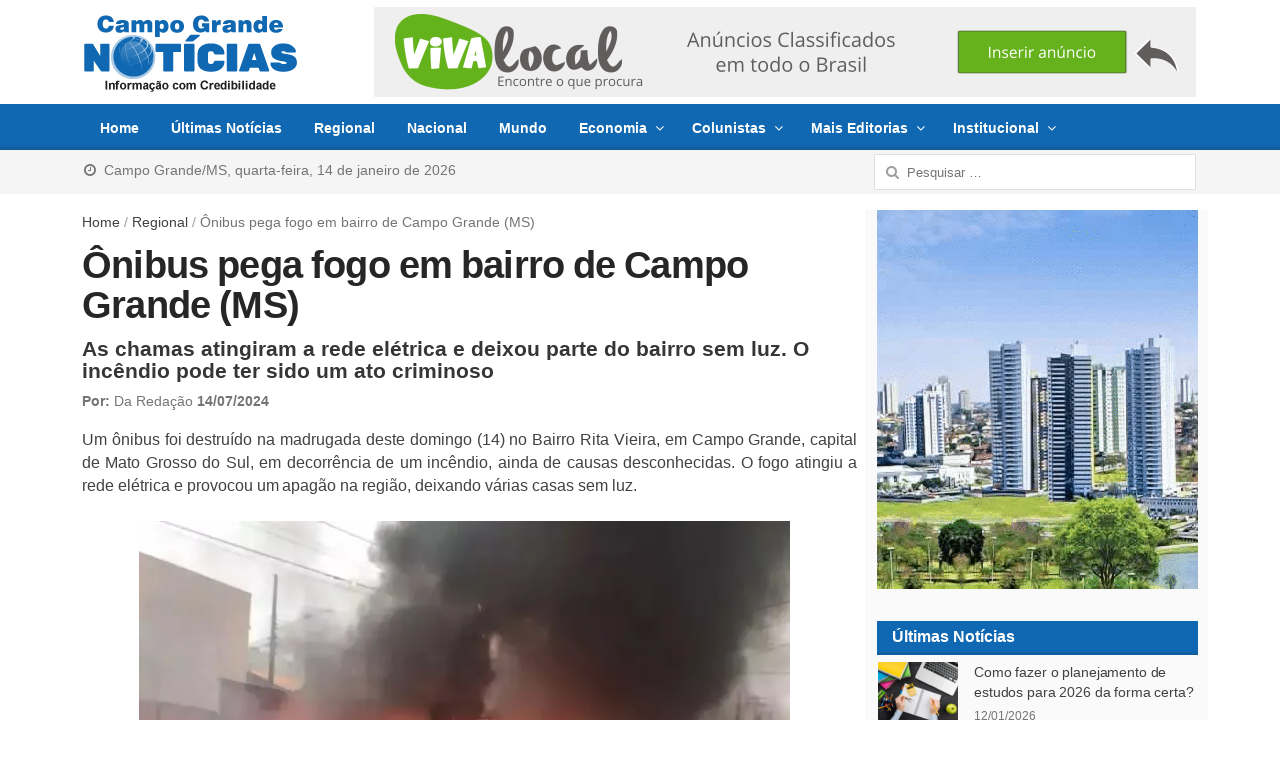

--- FILE ---
content_type: text/html; charset=UTF-8
request_url: https://www.campograndenoticias.com.br/onibus-pega-fogo-em-bairro-de-campo-grande-ms-e-incendio-pode-ser-criminoso/
body_size: 12920
content:
<!DOCTYPE html>
<html lang="pt-BR" class="no-js">
	<head>
	<meta name="viewport" content="width=device-width, initial-scale=1, maximum-scale=1">
	<link rel="profile" href="https://gmpg.org/xfn/11">
	<link rel="pingback" href="https://www.campograndenoticias.com.br/xmlrpc.php">
	<!--[if lt IE 9]>
	<script src="https://www.campograndenoticias.com.br/wp-content/themes/2017/js/html5.js"></script>
	<![endif]-->
	<link rel="apple-touch-icon-precomposed" href="https://www.campograndenoticias.com.br/assets/apple-touch-icon.png">
	<meta name="description" content="Ônibus pega fogo em bairro de Campo Grande (MS)">
	<link rel='dns-prefetch' href='//cdn.site.com' /><title>Ônibus pega fogo em bairro de Campo Grande (MS) &#8211; Campo Grande Notícias</title>
<meta name='robots' content='max-image-preview:large' />
<link rel='dns-prefetch' href='//cdnjs.cloudflare.com' />
<link rel='dns-prefetch' href='//cdn.jsdelivr.net' />
<link rel="alternate" type="application/rss+xml" title="Feed para Campo Grande Notícias &raquo;" href="https://www.campograndenoticias.com.br/feed/" />
<link rel="alternate" type="application/rss+xml" title="Feed de comentários para Campo Grande Notícias &raquo;" href="https://www.campograndenoticias.com.br/comments/feed/" />
<link rel="alternate" type="application/rss+xml" title="Feed de comentários para Campo Grande Notícias &raquo; Ônibus pega fogo em bairro de Campo Grande (MS)" href="https://www.campograndenoticias.com.br/onibus-pega-fogo-em-bairro-de-campo-grande-ms-e-incendio-pode-ser-criminoso/feed/" />
<link rel='stylesheet' id='newsplus-fontawesome-css' href='https://www.campograndenoticias.com.br/wp-content/plugins/newsplus-shortcodes/assets/css/font-awesome.min.css?ver=6.1.1' type='text/css' media='all' />
<link rel='stylesheet' id='newsplus-shortcodes-css' href='https://www.campograndenoticias.com.br/wp-content/plugins/newsplus-shortcodes/assets/css/newsplus-shortcodes.css?ver=6.1.1' type='text/css' media='all' />
<link rel='stylesheet' id='wp_bannerize_pro_slugwp-bannerize-admin-barmincss-css' href='https://www.campograndenoticias.com.br/wp-content/plugins/wp-bannerize-pro/public/css/wp-bannerize-admin-bar.min.css?ver=1.6.9' type='text/css' media='all' />
<link rel='stylesheet' id='wp_bannerize_pro_slugwp-bannerizemincss-css' href='https://www.campograndenoticias.com.br/wp-content/plugins/wp-bannerize-pro/public/css/wp-bannerize.min.css?ver=1.6.9' type='text/css' media='all' />
<link rel='stylesheet' id='wp-block-library-css' href='https://www.campograndenoticias.com.br/wp-includes/css/dist/block-library/style.min.css?ver=6.1.1' type='text/css' media='all' />
<link rel='stylesheet' id='classic-theme-styles-css' href='https://www.campograndenoticias.com.br/wp-includes/css/classic-themes.min.css?ver=1' type='text/css' media='all' />
<style id='global-styles-inline-css' type='text/css'>
body{--wp--preset--color--black: #000000;--wp--preset--color--cyan-bluish-gray: #abb8c3;--wp--preset--color--white: #ffffff;--wp--preset--color--pale-pink: #f78da7;--wp--preset--color--vivid-red: #cf2e2e;--wp--preset--color--luminous-vivid-orange: #ff6900;--wp--preset--color--luminous-vivid-amber: #fcb900;--wp--preset--color--light-green-cyan: #7bdcb5;--wp--preset--color--vivid-green-cyan: #00d084;--wp--preset--color--pale-cyan-blue: #8ed1fc;--wp--preset--color--vivid-cyan-blue: #0693e3;--wp--preset--color--vivid-purple: #9b51e0;--wp--preset--gradient--vivid-cyan-blue-to-vivid-purple: linear-gradient(135deg,rgba(6,147,227,1) 0%,rgb(155,81,224) 100%);--wp--preset--gradient--light-green-cyan-to-vivid-green-cyan: linear-gradient(135deg,rgb(122,220,180) 0%,rgb(0,208,130) 100%);--wp--preset--gradient--luminous-vivid-amber-to-luminous-vivid-orange: linear-gradient(135deg,rgba(252,185,0,1) 0%,rgba(255,105,0,1) 100%);--wp--preset--gradient--luminous-vivid-orange-to-vivid-red: linear-gradient(135deg,rgba(255,105,0,1) 0%,rgb(207,46,46) 100%);--wp--preset--gradient--very-light-gray-to-cyan-bluish-gray: linear-gradient(135deg,rgb(238,238,238) 0%,rgb(169,184,195) 100%);--wp--preset--gradient--cool-to-warm-spectrum: linear-gradient(135deg,rgb(74,234,220) 0%,rgb(151,120,209) 20%,rgb(207,42,186) 40%,rgb(238,44,130) 60%,rgb(251,105,98) 80%,rgb(254,248,76) 100%);--wp--preset--gradient--blush-light-purple: linear-gradient(135deg,rgb(255,206,236) 0%,rgb(152,150,240) 100%);--wp--preset--gradient--blush-bordeaux: linear-gradient(135deg,rgb(254,205,165) 0%,rgb(254,45,45) 50%,rgb(107,0,62) 100%);--wp--preset--gradient--luminous-dusk: linear-gradient(135deg,rgb(255,203,112) 0%,rgb(199,81,192) 50%,rgb(65,88,208) 100%);--wp--preset--gradient--pale-ocean: linear-gradient(135deg,rgb(255,245,203) 0%,rgb(182,227,212) 50%,rgb(51,167,181) 100%);--wp--preset--gradient--electric-grass: linear-gradient(135deg,rgb(202,248,128) 0%,rgb(113,206,126) 100%);--wp--preset--gradient--midnight: linear-gradient(135deg,rgb(2,3,129) 0%,rgb(40,116,252) 100%);--wp--preset--duotone--dark-grayscale: url('#wp-duotone-dark-grayscale');--wp--preset--duotone--grayscale: url('#wp-duotone-grayscale');--wp--preset--duotone--purple-yellow: url('#wp-duotone-purple-yellow');--wp--preset--duotone--blue-red: url('#wp-duotone-blue-red');--wp--preset--duotone--midnight: url('#wp-duotone-midnight');--wp--preset--duotone--magenta-yellow: url('#wp-duotone-magenta-yellow');--wp--preset--duotone--purple-green: url('#wp-duotone-purple-green');--wp--preset--duotone--blue-orange: url('#wp-duotone-blue-orange');--wp--preset--font-size--small: 13px;--wp--preset--font-size--medium: 20px;--wp--preset--font-size--large: 36px;--wp--preset--font-size--x-large: 42px;--wp--preset--spacing--20: 0.44rem;--wp--preset--spacing--30: 0.67rem;--wp--preset--spacing--40: 1rem;--wp--preset--spacing--50: 1.5rem;--wp--preset--spacing--60: 2.25rem;--wp--preset--spacing--70: 3.38rem;--wp--preset--spacing--80: 5.06rem;}:where(.is-layout-flex){gap: 0.5em;}body .is-layout-flow > .alignleft{float: left;margin-inline-start: 0;margin-inline-end: 2em;}body .is-layout-flow > .alignright{float: right;margin-inline-start: 2em;margin-inline-end: 0;}body .is-layout-flow > .aligncenter{margin-left: auto !important;margin-right: auto !important;}body .is-layout-constrained > .alignleft{float: left;margin-inline-start: 0;margin-inline-end: 2em;}body .is-layout-constrained > .alignright{float: right;margin-inline-start: 2em;margin-inline-end: 0;}body .is-layout-constrained > .aligncenter{margin-left: auto !important;margin-right: auto !important;}body .is-layout-constrained > :where(:not(.alignleft):not(.alignright):not(.alignfull)){max-width: var(--wp--style--global--content-size);margin-left: auto !important;margin-right: auto !important;}body .is-layout-constrained > .alignwide{max-width: var(--wp--style--global--wide-size);}body .is-layout-flex{display: flex;}body .is-layout-flex{flex-wrap: wrap;align-items: center;}body .is-layout-flex > *{margin: 0;}:where(.wp-block-columns.is-layout-flex){gap: 2em;}.has-black-color{color: var(--wp--preset--color--black) !important;}.has-cyan-bluish-gray-color{color: var(--wp--preset--color--cyan-bluish-gray) !important;}.has-white-color{color: var(--wp--preset--color--white) !important;}.has-pale-pink-color{color: var(--wp--preset--color--pale-pink) !important;}.has-vivid-red-color{color: var(--wp--preset--color--vivid-red) !important;}.has-luminous-vivid-orange-color{color: var(--wp--preset--color--luminous-vivid-orange) !important;}.has-luminous-vivid-amber-color{color: var(--wp--preset--color--luminous-vivid-amber) !important;}.has-light-green-cyan-color{color: var(--wp--preset--color--light-green-cyan) !important;}.has-vivid-green-cyan-color{color: var(--wp--preset--color--vivid-green-cyan) !important;}.has-pale-cyan-blue-color{color: var(--wp--preset--color--pale-cyan-blue) !important;}.has-vivid-cyan-blue-color{color: var(--wp--preset--color--vivid-cyan-blue) !important;}.has-vivid-purple-color{color: var(--wp--preset--color--vivid-purple) !important;}.has-black-background-color{background-color: var(--wp--preset--color--black) !important;}.has-cyan-bluish-gray-background-color{background-color: var(--wp--preset--color--cyan-bluish-gray) !important;}.has-white-background-color{background-color: var(--wp--preset--color--white) !important;}.has-pale-pink-background-color{background-color: var(--wp--preset--color--pale-pink) !important;}.has-vivid-red-background-color{background-color: var(--wp--preset--color--vivid-red) !important;}.has-luminous-vivid-orange-background-color{background-color: var(--wp--preset--color--luminous-vivid-orange) !important;}.has-luminous-vivid-amber-background-color{background-color: var(--wp--preset--color--luminous-vivid-amber) !important;}.has-light-green-cyan-background-color{background-color: var(--wp--preset--color--light-green-cyan) !important;}.has-vivid-green-cyan-background-color{background-color: var(--wp--preset--color--vivid-green-cyan) !important;}.has-pale-cyan-blue-background-color{background-color: var(--wp--preset--color--pale-cyan-blue) !important;}.has-vivid-cyan-blue-background-color{background-color: var(--wp--preset--color--vivid-cyan-blue) !important;}.has-vivid-purple-background-color{background-color: var(--wp--preset--color--vivid-purple) !important;}.has-black-border-color{border-color: var(--wp--preset--color--black) !important;}.has-cyan-bluish-gray-border-color{border-color: var(--wp--preset--color--cyan-bluish-gray) !important;}.has-white-border-color{border-color: var(--wp--preset--color--white) !important;}.has-pale-pink-border-color{border-color: var(--wp--preset--color--pale-pink) !important;}.has-vivid-red-border-color{border-color: var(--wp--preset--color--vivid-red) !important;}.has-luminous-vivid-orange-border-color{border-color: var(--wp--preset--color--luminous-vivid-orange) !important;}.has-luminous-vivid-amber-border-color{border-color: var(--wp--preset--color--luminous-vivid-amber) !important;}.has-light-green-cyan-border-color{border-color: var(--wp--preset--color--light-green-cyan) !important;}.has-vivid-green-cyan-border-color{border-color: var(--wp--preset--color--vivid-green-cyan) !important;}.has-pale-cyan-blue-border-color{border-color: var(--wp--preset--color--pale-cyan-blue) !important;}.has-vivid-cyan-blue-border-color{border-color: var(--wp--preset--color--vivid-cyan-blue) !important;}.has-vivid-purple-border-color{border-color: var(--wp--preset--color--vivid-purple) !important;}.has-vivid-cyan-blue-to-vivid-purple-gradient-background{background: var(--wp--preset--gradient--vivid-cyan-blue-to-vivid-purple) !important;}.has-light-green-cyan-to-vivid-green-cyan-gradient-background{background: var(--wp--preset--gradient--light-green-cyan-to-vivid-green-cyan) !important;}.has-luminous-vivid-amber-to-luminous-vivid-orange-gradient-background{background: var(--wp--preset--gradient--luminous-vivid-amber-to-luminous-vivid-orange) !important;}.has-luminous-vivid-orange-to-vivid-red-gradient-background{background: var(--wp--preset--gradient--luminous-vivid-orange-to-vivid-red) !important;}.has-very-light-gray-to-cyan-bluish-gray-gradient-background{background: var(--wp--preset--gradient--very-light-gray-to-cyan-bluish-gray) !important;}.has-cool-to-warm-spectrum-gradient-background{background: var(--wp--preset--gradient--cool-to-warm-spectrum) !important;}.has-blush-light-purple-gradient-background{background: var(--wp--preset--gradient--blush-light-purple) !important;}.has-blush-bordeaux-gradient-background{background: var(--wp--preset--gradient--blush-bordeaux) !important;}.has-luminous-dusk-gradient-background{background: var(--wp--preset--gradient--luminous-dusk) !important;}.has-pale-ocean-gradient-background{background: var(--wp--preset--gradient--pale-ocean) !important;}.has-electric-grass-gradient-background{background: var(--wp--preset--gradient--electric-grass) !important;}.has-midnight-gradient-background{background: var(--wp--preset--gradient--midnight) !important;}.has-small-font-size{font-size: var(--wp--preset--font-size--small) !important;}.has-medium-font-size{font-size: var(--wp--preset--font-size--medium) !important;}.has-large-font-size{font-size: var(--wp--preset--font-size--large) !important;}.has-x-large-font-size{font-size: var(--wp--preset--font-size--x-large) !important;}
.wp-block-navigation a:where(:not(.wp-element-button)){color: inherit;}
:where(.wp-block-columns.is-layout-flex){gap: 2em;}
.wp-block-pullquote{font-size: 1.5em;line-height: 1.6;}
</style>
<link rel='stylesheet' id='wpfp-public-style-css' href='https://www.campograndenoticias.com.br/wp-content/plugins/featured-post-creative/assets/css/wpfp-public.css?ver=1.2.7' type='text/css' media='all' />
<link rel='stylesheet' id='photospace_responsive_gallery-frontend-css' href='https://www.campograndenoticias.com.br/wp-content/plugins/photospace-responsive/plugin-assets/css/frontend.css?ver=1.0.0' type='text/css' media='all' />
<link rel='stylesheet' id='wp-polls-css' href='https://www.campograndenoticias.com.br/wp-content/plugins/wp-polls/polls-css.css?ver=2.77.0' type='text/css' media='all' />
<style id='wp-polls-inline-css' type='text/css'>
.wp-polls .pollbar {
	margin: 1px;
	font-size: 13px;
	line-height: 15px;
	height: 15px;
	background: #1068B2;
	border: 1px solid #0d43c3;
}

</style>
<link rel='stylesheet' id='newsplus-style-css' href='https://www.campograndenoticias.com.br/wp-content/themes/2017/style.css?ver=6.1.1' type='text/css' media='all' />
<!--[if lt IE 9]>
<link rel='stylesheet' id='newsplus-ie-css' href='https://www.campograndenoticias.com.br/wp-content/themes/2017/css/ie.css?ver=6.1.1' type='text/css' media='all' />
<![endif]-->
<link rel='stylesheet' id='newsplus-responsive-css' href='https://www.campograndenoticias.com.br/wp-content/themes/2017/responsive.css?ver=6.1.1' type='text/css' media='all' />
<script type="5922eeeeba0c163c7d172ffc-text/javascript" src='https://www.campograndenoticias.com.br/wp-includes/js/jquery/jquery.min.js?ver=3.6.1' id='jquery-core-js'></script>
<script type="5922eeeeba0c163c7d172ffc-text/javascript" src='https://www.campograndenoticias.com.br/wp-includes/js/jquery/jquery-migrate.min.js?ver=3.3.2' id='jquery-migrate-js'></script>
<link rel="https://api.w.org/" href="https://www.campograndenoticias.com.br/wp-json/" /><link rel="alternate" type="application/json" href="https://www.campograndenoticias.com.br/wp-json/wp/v2/posts/194829" /><link rel="EditURI" type="application/rsd+xml" title="RSD" href="https://www.campograndenoticias.com.br/xmlrpc.php?rsd" />
<link rel="canonical" href="https://www.campograndenoticias.com.br/onibus-pega-fogo-em-bairro-de-campo-grande-ms-e-incendio-pode-ser-criminoso/" />
<link rel='shortlink' href='https://www.campograndenoticias.com.br/?p=194829' />
<link rel="alternate" type="application/json+oembed" href="https://www.campograndenoticias.com.br/wp-json/oembed/1.0/embed?url=https%3A%2F%2Fwww.campograndenoticias.com.br%2Fonibus-pega-fogo-em-bairro-de-campo-grande-ms-e-incendio-pode-ser-criminoso%2F" />
<link rel="alternate" type="text/xml+oembed" href="https://www.campograndenoticias.com.br/wp-json/oembed/1.0/embed?url=https%3A%2F%2Fwww.campograndenoticias.com.br%2Fonibus-pega-fogo-em-bairro-de-campo-grande-ms-e-incendio-pode-ser-criminoso%2F&#038;format=xml" />
<!--	photospace [ START ] --> 
<style type="text/css">
				.photospace_res ul.thumbs img {
					width:50px;
					height:50px;
				}
			
					.photospace_res .thumnail_row a.pageLink {
						width:50px;
						height:50px;
						line-height: 50px;
					}
					.photospace_res ul.thumbs li{
							margin-bottom:10px !important;
							margin-right:10px !important;
						}

						.photospace_res .next,
						.photospace_res .prev{
							margin-right:10px !important;
							margin-bottom:10px !important;
						}
				</style><!--	photospace [ END ] --> 
<!--[if lt IE 9]>
<script src="https://html5shim.googlecode.com/svn/trunk/html5.js"></script>
<![endif]-->
<script type="5922eeeeba0c163c7d172ffc-text/javascript">
  window.ajaxurl =
    "https://www.campograndenoticias.com.br/wp-admin/admin-ajax.php"
  window.WPBannerize = {
    "General": {
        "impressions_enabled": "0",
        "clicks_enabled": "1"
    },
    "Layout": {
        "top": 0,
        "right": 0,
        "bottom": 0,
        "left": 0
    }
} ;
</script>
<link rel="icon" href="https://www.campograndenoticias.com.br/wp-content/uploads/2023/05/cropped-favicon-32x32.png" sizes="32x32" />
<link rel="icon" href="https://www.campograndenoticias.com.br/wp-content/uploads/2023/05/cropped-favicon-192x192.png" sizes="192x192" />
<link rel="apple-touch-icon" href="https://www.campograndenoticias.com.br/wp-content/uploads/2023/05/cropped-favicon-180x180.png" />
<meta name="msapplication-TileImage" content="https://www.campograndenoticias.com.br/wp-content/uploads/2023/05/cropped-favicon-270x270.png" />
		<meta property="og:title" content="Ônibus pega fogo em bairro de Campo Grande (MS)"/>
		<meta property="og:type" content="article"/>
		<meta property="og:image" content="https://i3.wp.com/campograndenoticias.com.br/wp-content/uploads/2024/07/Incendio-Onibus-CG-MS.jpg"/>
		<meta property="og:url" content="https://www.campograndenoticias.com.br/onibus-pega-fogo-em-bairro-de-campo-grande-ms-e-incendio-pode-ser-criminoso/"/>
		<meta property="og:description" content="As chamas atingiram a rede elétrica e deixou parte do bairro sem luz. O incêndio pode ter sido um ato criminoso"/>
		<meta property="og:site_name" content="Campo Grande Notícias"/>
		</head>
<body class="post-template-default single single-post postid-194829 single-format-standard is-stretched">
	    <div id="page" class="hfeed site clear">
        <header id="header" class="site-header" role="banner">
            <div class="wrap full-width clear">

			    <div class="brand column one-fourth" role="banner">
        <h4 class="site-title"><a href="https://www.campograndenoticias.com.br/" rel="home"><img src="https://www.campograndenoticias.com.br/assets/cgnoticias-213x77.png"/></a>
			</h4>    </div><!-- .column one-third -->
        <div class="column header-widget-area right last">
        <aside id="wp-bannerize-widget-4" class="hwa-wrap widget_wp-bannerize-widget"><aside id="wp-bannerize-widget-4" class="hwa-wrap widget_wp-bannerize-widget">      <div class="wp_bannerize_container wp_bannerize_layout_horizontal">    <div class="wp_bannerize_banner_box wp_bannerize_category_wp-bannerize-topo-right"
         style=""
         data-title="Parceria VivaLocal"
         data-mime_type="image-png"
                     data-banner_id="139672"
         id="wpbanner-139672">
      <a href="https://www.vivalocal.com" target="_blank" ><img border="0" width="822" height="90" src="https://www.campograndenoticias.com.br/assets/pb-2-vivalocal.png" alt="www.vivalocal.com" title="www.vivalocal.com" /></a>    </div>
    </div></aside></aside>        </div><!-- .header-widget-area -->
	            </div><!-- #header .wrap -->
        </header><!-- #header -->
                        <nav id="responsive-menu">
                <h3 id="menu-button-1" class="menu-button">Menu<span class="toggle-icon"><span class="bar-1"></span><span class="bar-2"></span><span class="bar-3"></span></span></h3>
                </nav>
                    <nav id="main-nav" class="primary-nav" role="navigation">
            <div class="wrap">
            <ul id="menu-azul" class="nav-menu clear"><li id="menu-item-89480" class="menu-item menu-item-type-post_type menu-item-object-page menu-item-home menu-item-89480"><a href="https://www.campograndenoticias.com.br/">Home</a></li>
<li id="menu-item-89102" class="menu-item menu-item-type-post_type menu-item-object-page menu-item-89102"><a href="https://www.campograndenoticias.com.br/ultimas-noticias/">Últimas Notícias</a></li>
<li id="menu-item-42745" class="menu-item menu-item-type-taxonomy menu-item-object-category current-post-ancestor current-menu-parent current-post-parent menu-item-42745"><a href="https://www.campograndenoticias.com.br/categoria/regional/">Regional</a></li>
<li id="menu-item-42747" class="menu-item menu-item-type-taxonomy menu-item-object-category menu-item-42747"><a href="https://www.campograndenoticias.com.br/categoria/brasil/">Nacional</a></li>
<li id="menu-item-199730" class="menu-item menu-item-type-taxonomy menu-item-object-category menu-item-199730"><a href="https://www.campograndenoticias.com.br/categoria/mundo/">Mundo</a></li>
<li id="menu-item-43707" class="menu-item menu-item-type-custom menu-item-object-custom menu-item-has-children menu-item-43707"><a href="#economia">Economia</a>
<ul class="sub-menu">
	<li id="menu-item-42748" class="menu-item menu-item-type-taxonomy menu-item-object-category menu-item-42748"><a title="Economia e Agronegócios" href="https://www.campograndenoticias.com.br/categoria/economia-agronegocios/">Economia e Agronegócios</a></li>
	<li id="menu-item-43708" class="menu-item menu-item-type-taxonomy menu-item-object-category menu-item-43708"><a title="Economia e Comércio" href="https://www.campograndenoticias.com.br/categoria/economia-comercio/">Economia e Comércio</a></li>
</ul>
</li>
<li id="menu-item-51505" class="menu-item menu-item-type-post_type menu-item-object-page menu-item-has-children menu-item-51505"><a href="https://www.campograndenoticias.com.br/colunistas/">Colunistas</a>
<ul class="sub-menu">
	<li id="menu-item-135915" class="menu-item menu-item-type-taxonomy menu-item-object-category menu-item-135915"><a href="https://www.campograndenoticias.com.br/categoria/colunistas/rubenio-marcelo/">Rubenio Marcelo</a></li>
	<li id="menu-item-181492" class="menu-item menu-item-type-taxonomy menu-item-object-category menu-item-181492"><a href="https://www.campograndenoticias.com.br/categoria/colunistas/fabio-do-vale/">Fábio do Vale</a></li>
	<li id="menu-item-170719" class="menu-item menu-item-type-taxonomy menu-item-object-category menu-item-170719"><a href="https://www.campograndenoticias.com.br/categoria/colunistas/roberto-amaral/">Roberto Amaral</a></li>
	<li id="menu-item-51487" class="menu-item menu-item-type-taxonomy menu-item-object-category menu-item-51487"><a href="https://www.campograndenoticias.com.br/categoria/colunistas/roberto-costa/">Roberto Costa</a></li>
	<li id="menu-item-51486" class="menu-item menu-item-type-taxonomy menu-item-object-category menu-item-51486"><a href="https://www.campograndenoticias.com.br/categoria/colunistas/paiva-netto/">Paiva Netto</a></li>
	<li id="menu-item-112357" class="menu-item menu-item-type-taxonomy menu-item-object-category menu-item-112357"><a href="https://www.campograndenoticias.com.br/categoria/colunistas/cilene-queiroz/">Cilene Queiroz</a></li>
	<li id="menu-item-110750" class="menu-item menu-item-type-taxonomy menu-item-object-category menu-item-110750"><a href="https://www.campograndenoticias.com.br/categoria/colunistas/gustavo-fonseca/">Gustavo Fonseca</a></li>
</ul>
</li>
<li id="menu-item-42752" class="menu-item menu-item-type-custom menu-item-object-custom menu-item-has-children menu-item-42752"><a href="#mais">Mais Editorias</a>
<ul class="sub-menu">
	<li id="menu-item-131128" class="menu-item menu-item-type-taxonomy menu-item-object-category menu-item-131128"><a href="https://www.campograndenoticias.com.br/categoria/artigos-colunas/">Artigos</a></li>
	<li id="menu-item-58962" class="menu-item menu-item-type-taxonomy menu-item-object-category menu-item-58962"><a href="https://www.campograndenoticias.com.br/categoria/fatos-fotos/">Celebridades</a></li>
	<li id="menu-item-42756" class="menu-item menu-item-type-taxonomy menu-item-object-category menu-item-42756"><a href="https://www.campograndenoticias.com.br/categoria/cinema/">Cinema</a></li>
	<li id="menu-item-108639" class="menu-item menu-item-type-taxonomy menu-item-object-category menu-item-108639"><a href="https://www.campograndenoticias.com.br/categoria/comportamento/">Comportamento</a></li>
	<li id="menu-item-42760" class="menu-item menu-item-type-taxonomy menu-item-object-category menu-item-42760"><a href="https://www.campograndenoticias.com.br/categoria/culinaria/">Gastronomia e Drinks</a></li>
	<li id="menu-item-42753" class="menu-item menu-item-type-taxonomy menu-item-object-category menu-item-42753"><a href="https://www.campograndenoticias.com.br/categoria/cultura/">Cultura</a></li>
	<li id="menu-item-42758" class="menu-item menu-item-type-taxonomy menu-item-object-category menu-item-42758"><a href="https://www.campograndenoticias.com.br/categoria/esporte/">Esporte</a></li>
	<li id="menu-item-132202" class="menu-item menu-item-type-taxonomy menu-item-object-category menu-item-132202"><a href="https://www.campograndenoticias.com.br/categoria/moda/">Moda e Beleza</a></li>
	<li id="menu-item-42750" class="menu-item menu-item-type-taxonomy menu-item-object-category menu-item-42750"><a href="https://www.campograndenoticias.com.br/categoria/politica/">Política</a></li>
	<li id="menu-item-42755" class="menu-item menu-item-type-taxonomy menu-item-object-category menu-item-42755"><a href="https://www.campograndenoticias.com.br/categoria/programacao/">Programação</a></li>
	<li id="menu-item-42749" class="menu-item menu-item-type-taxonomy menu-item-object-category menu-item-42749"><a href="https://www.campograndenoticias.com.br/categoria/saude/">Saúde</a></li>
	<li id="menu-item-107617" class="menu-item menu-item-type-taxonomy menu-item-object-category menu-item-107617"><a href="https://www.campograndenoticias.com.br/categoria/tecnologia/">Tecnologia e Ciência</a></li>
	<li id="menu-item-145986" class="menu-item menu-item-type-taxonomy menu-item-object-category menu-item-145986"><a title="TV e Entretenimento" href="https://www.campograndenoticias.com.br/categoria/musica-e-entretenimento/">Música e Entretenimento</a></li>
	<li id="menu-item-42757" class="menu-item menu-item-type-taxonomy menu-item-object-category menu-item-42757"><a href="https://www.campograndenoticias.com.br/categoria/veiculos/">Veículos</a></li>
</ul>
</li>
<li id="menu-item-43709" class="menu-item menu-item-type-custom menu-item-object-custom menu-item-has-children menu-item-43709"><a href="#institucional">Institucional</a>
<ul class="sub-menu">
	<li id="menu-item-89246" class="menu-item menu-item-type-post_type menu-item-object-page menu-item-89246"><a href="https://www.campograndenoticias.com.br/anuncie/">Anuncie</a></li>
	<li id="menu-item-43712" class="menu-item menu-item-type-post_type menu-item-object-page menu-item-43712"><a href="https://www.campograndenoticias.com.br/contato/">Contato</a></li>
	<li id="menu-item-43711" class="menu-item menu-item-type-post_type menu-item-object-page menu-item-43711"><a href="https://www.campograndenoticias.com.br/expediente/">Expediente</a></li>
	<li id="menu-item-43710" class="menu-item menu-item-type-post_type menu-item-object-page menu-item-43710"><a href="https://www.campograndenoticias.com.br/normas-de-uso/">Normas de Uso</a></li>
</ul>
</li>
</ul>            </div><!-- .primary-nav .wrap -->
        </nav><!-- #main-nav -->

                    <div id="utility-top" style="z-index:0;">
            <div class="wrap clear">
                                <nav id="optional-nav" class="secondary-nav">
<ul class="sec-menu clear">
<li class="menu-item">
<a href="javascript:void(0);">
<i class="fa fa-clock-o" aria-hidden="true"></i>&nbsp; Campo Grande/MS,&nbsp;quarta-feira, 14 de janeiro de 2026</a></li></ul>
                </nav><!-- #optional-nav -->
                                <div id="search-bar" role="complementary">
                    <form role="search" method="get" class="search-form" action="https://www.campograndenoticias.com.br/">
				<label>
					<span class="screen-reader-text">Pesquisar por:</span>
					<input type="search" class="search-field" placeholder="Pesquisar &hellip;" value="" name="s" />
				</label>
				<input type="submit" class="search-submit" value="Pesquisar" />
			</form>                </div><!-- #search-bar -->
                            </div><!-- #utility-top .wrap -->
        </div><!-- #utility-top-->
		
		        <div id="main">
            <div class="wrap clear">
            	<div class="content-row">
<div id="primary" class="site-content">
    <div id="content" role="main">
	<div class="breadcrumbs"><a href="https://www.campograndenoticias.com.br">Home</a> <span class="sep"> / </span> <a href="https://www.campograndenoticias.com.br/categoria/regional/">Regional</a> <span class="sep"> / </span> <span class="current">Ônibus pega fogo em bairro de Campo Grande (MS)</span></div>			 <article id="post-194829" class="post-194829 post type-post status-publish format-standard has-post-thumbnail hentry category-regional tag-bairro-rita-vieira tag-campo-grande tag-chamas tag-corpo-de-bombeiros tag-fogo tag-incendio tag-mato-grosso-do-sul tag-onibus tag-policia-civil tag-policia-militar tag-rua-bonito">
                <header class="entry-header">
                    					<h1 class="entry-title titulo">Ônibus pega fogo em bairro de Campo Grande (MS)</h1><!--// titulo //-->
					<h3 class="resumo">As chamas atingiram a rede elétrica e deixou parte do bairro sem luz. O incêndio pode ter sido um ato criminoso</h3><!--// resumo //-->
					
					
<aside id="meta-194829" class="entry-meta">
	<span>
		<strong>Por:&nbsp;</strong>Da Redação&nbsp;<strong>14/07/2024</strong>
		</span>
</aside>
                                    </header>
                <div class="entry-content">
					<p style="text-align: justify;">Um ônibus foi destruído na madrugada deste domingo (14) no Bairro Rita Vieira, em Campo Grande, capital de Mato Grosso do Sul, em decorrência de um incêndio, ainda de causas desconhecidas. O fogo atingiu a rede elétrica e provocou um apagão na região, deixando várias casas sem luz.</p>
<div id="attachment_194830" style="width: 661px" class="wp-caption aligncenter"><img aria-describedby="caption-attachment-194830" decoding="async" class="size-full wp-image-194830" src="https://i3.wp.com/campograndenoticias.com.br/wp-content/uploads/2024/07/Incendio-Onibus-CG-MS.jpg" alt="" width="651" height="402" srcset="https://i3.wp.com/campograndenoticias.com.br/wp-content/uploads/2024/07/Incendio-Onibus-CG-MS.jpg 651w, https://i3.wp.com/campograndenoticias.com.br/wp-content/uploads/2024/07/Incendio-Onibus-CG-MS-300x185.jpg 300w, https://i3.wp.com/campograndenoticias.com.br/wp-content/uploads/2024/07/Incendio-Onibus-CG-MS-583x360.jpg 583w, https://i3.wp.com/campograndenoticias.com.br/wp-content/uploads/2024/07/Incendio-Onibus-CG-MS-242x149.jpg 242w, https://i3.wp.com/campograndenoticias.com.br/wp-content/uploads/2024/07/Incendio-Onibus-CG-MS-180x111.jpg 180w" sizes="(max-width: 651px) 100vw, 651px" /><p id="caption-attachment-194830" class="wp-caption-text">Foto: WhatsApp/Cortesia</p></div>
<p style="text-align: justify;">De acordo com informações da assessoria de comunicação do Comando Geral da Polícia Militar (CGPM), o veículo, pertencente a um empresário, estava estacionado na Rua Bonito, no Bairro Rita Vieira, quando supostamente alguém teria colocado fogo no coletivo.</p>
<p style="text-align: justify;">Vizinhos acordaram com a fumaça entrando pela janela das casas e saíram de casa para ver o que estava ocorrendo. Eles informaram o proprietário do veículo que, assustado, acionou as Polícias Civil e Militar e o Corpo de Bombeiros.</p>
<p style="text-align: justify;">Os bombeiros chegaram rapidamente ao local e imediatamente iniciaram o trabalho de combate às chamas. O fogo foi controlado e extinto, tendo posteriormente sido realizado o trabalho de rescaldo, afim de evitar que novos focos de fogo surgissem no local.</p>
<p style="text-align: justify;">O empresário, dono do ônibus, disse suspeitar que o incêndio tenha sido um ato criminoso. Ele disse que no momento do início do incêndio ele estava dormindo, tendo sido acordado pelos vizinhos.</p>
<p style="text-align: justify;">Ele disse ainda que adquiriu o ônibus a pouco tempo, e que estava esperando a documentação do mesmo para poder trafegar com o coletivo.</p>
<p style="text-align: justify;"> “<em>Adquiri o ônibus há pouco tempo e estava esperando as documentações para começar a rodar. O veículo estava parado aqui há alguns dias, sem bateria, então não tinha com o pegar fogo. Esse incêndio só pode ter sido criminoso</em>”, afirma.</p>
<p style="text-align: justify;">Por causa do incêndio e das chamas, parte da rua ficou sem energia elétrica, tendo as equipes da Energiza sido acionada para fazer os reparos necessários.</p>
<p style="text-align: justify;">A ocorrência foi registrada na Delegacia de Polícia Civil, que ficará encarregada pelas investigações para tentar descobrir as causas do incêndio.</p>
<p style="text-align: justify;"><strong><em>Com informações da Assessoria de Comunicação do CGPM/MS</em></strong></p>
										<!-- post views -->
                </div><!-- .entry-content -->
                <footer>
                <ul class="tag-list"><li><a href="https://www.campograndenoticias.com.br/tag/bairro-rita-vieira/" rel="tag">Bairro Rita Vieira</a></li><li><a href="https://www.campograndenoticias.com.br/tag/campo-grande/" rel="tag">Campo Grande</a></li><li><a href="https://www.campograndenoticias.com.br/tag/chamas/" rel="tag">Chamas</a></li><li><a href="https://www.campograndenoticias.com.br/tag/corpo-de-bombeiros/" rel="tag">Corpo de Bombeiros</a></li><li><a href="https://www.campograndenoticias.com.br/tag/fogo/" rel="tag">Fogo</a></li><li><a href="https://www.campograndenoticias.com.br/tag/incendio/" rel="tag">Incêndio</a></li><li><a href="https://www.campograndenoticias.com.br/tag/mato-grosso-do-sul/" rel="tag">Mato Grosso do Sul</a></li><li><a href="https://www.campograndenoticias.com.br/tag/onibus/" rel="tag">Ônibus</a></li><li><a href="https://www.campograndenoticias.com.br/tag/policia-civil/" rel="tag">Polícia Civil</a></li><li><a href="https://www.campograndenoticias.com.br/tag/policia-militar/" rel="tag">Polícia Militar</a></li><li><a href="https://www.campograndenoticias.com.br/tag/rua-bonito/" rel="tag">Rua Bonito</a></li></ul>                </footer><!-- .entry-meta -->
			</article><!-- #post-194829 -->

					<div class="related-posts clear">
			<h3>Not&iacute;cias relacionadas:</h3>
			<ul class="thumb-style clear">
							<li>
								<a class="post-thumb" href="https://www.campograndenoticias.com.br/mostra-itinerante-cinema-de-sala-comeca-dia-15-e-transforma-pracas-em-salas-de-cinema-no-pantanal-e-na-fronteira/"><img src="https://i3.wp.com/campograndenoticias.com.br/wp-content/uploads/2026/01/Curta-Sebastian-242x161.jpeg"/></a>
								<h4><a href="https://www.campograndenoticias.com.br/mostra-itinerante-cinema-de-sala-comeca-dia-15-e-transforma-pracas-em-salas-de-cinema-no-pantanal-e-na-fronteira/">Mostra Itinerante Cinema de Sala começa dia 15 e transforma praças em salas de cinema no Pantanal e na fronteira</a></h4>
				</li>
							<li>
								<a class="post-thumb" href="https://www.campograndenoticias.com.br/pf-desarticula-quadrilha-que-travava-cartoes-bancarios-em-agencia-da-cef-em-campo-grande-ms/"><img src="https://i3.wp.com/campograndenoticias.com.br/wp-content/uploads/2026/01/Furto-CEF-CG-MS-242x162.jpg"/></a>
								<h4><a href="https://www.campograndenoticias.com.br/pf-desarticula-quadrilha-que-travava-cartoes-bancarios-em-agencia-da-cef-em-campo-grande-ms/">PF desarticula quadrilha que travava cartões bancários em Agência da CEF em Campo Grande (MS)</a></h4>
				</li>
							<li>
								<a class="post-thumb" href="https://www.campograndenoticias.com.br/temporal-atinge-campo-grande-ms-e-deixa-bairros-alagados-2/"><img src="https://i3.wp.com/campograndenoticias.com.br/wp-content/uploads/2026/01/Chuva-CG-MS-060126-242x136.jpeg"/></a>
								<h4><a href="https://www.campograndenoticias.com.br/temporal-atinge-campo-grande-ms-e-deixa-bairros-alagados-2/">Temporal atinge Campo Grande (MS) e deixa bairros alagados</a></h4>
				</li>
						</ul>
			</div><!-- .related-posts -->

	
<div id="comments" class="comments-area">

	
	
		<div id="respond" class="comment-respond">
		<h3 id="reply-title" class="comment-reply-title">Deixe um comentário <small><a rel="nofollow" id="cancel-comment-reply-link" href="/onibus-pega-fogo-em-bairro-de-campo-grande-ms-e-incendio-pode-ser-criminoso/#respond" style="display:none;">Cancelar resposta</a></small></h3><form action="https://www.campograndenoticias.com.br/wp-comments-post.php" method="post" id="commentform" class="comment-form"><p class="comment-notes"><span id="email-notes">O seu endereço de e-mail não será publicado.</span> <span class="required-field-message">Campos obrigatórios são marcados com <span class="required">*</span></span></p><p class="comment-form-comment"><label for="comment">Comentário <span class="required">*</span></label> <textarea id="comment" name="comment" cols="45" rows="8" maxlength="65525" required="required"></textarea></p><p class="comment-form-author"><label for="author">Nome <span class="required">*</span></label> <input id="author" name="author" type="text" value="" size="30" maxlength="245" autocomplete="name" required="required" /></p>
<p class="comment-form-email"><label for="email">E-mail <span class="required">*</span></label> <input id="email" name="email" type="text" value="" size="30" maxlength="100" aria-describedby="email-notes" autocomplete="email" required="required" /></p>
<p class="comment-form-url"><label for="url">Site</label> <input id="url" name="url" type="text" value="" size="30" maxlength="200" autocomplete="url" /></p>
<p class="comment-form-cookies-consent"><input id="wp-comment-cookies-consent" name="wp-comment-cookies-consent" type="checkbox" value="yes" /> <label for="wp-comment-cookies-consent">Salvar meus dados neste navegador para a próxima vez que eu comentar.</label></p>
<p class="form-submit"><input name="submit" type="submit" id="submit" class="submit" value="Publicar comentário" /> <input type='hidden' name='comment_post_ID' value='194829' id='comment_post_ID' />
<input type='hidden' name='comment_parent' id='comment_parent' value='0' />
</p><p style="display: none;"><input type="hidden" id="akismet_comment_nonce" name="akismet_comment_nonce" value="e11337c23c" /></p><p style="display: none !important;"><label>&#916;<textarea name="ak_hp_textarea" cols="45" rows="8" maxlength="100"></textarea></label><input type="hidden" id="ak_js_1" name="ak_js" value="140"/><script type="5922eeeeba0c163c7d172ffc-text/javascript">document.getElementById( "ak_js_1" ).setAttribute( "value", ( new Date() ).getTime() );</script></p></form>	</div><!-- #respond -->
	
</div><!-- /.comments-area -->    </div><!-- #content -->
</div><!-- #primary -->
<div id="sidebar" class="widget-area" role="complementary">
<aside id="wp-bannerize-widget-7" class="widget widget_wp-bannerize-widget"><aside id="wp-bannerize-widget-7" class="widget widget_wp-bannerize-widget">      <div class="wp_bannerize_container wp_bannerize_layout_vertical">    <div class="wp_bannerize_banner_box wp_bannerize_category_wp-bannerize-sidebar-right"
         style=""
         data-title="Campo Grande - MS"
         data-mime_type="image-gif"
                     data-banner_id="139670"
         id="wpbanner-139670">
      <a href="https://www.campograndenoticias.com.br/anuncie/" target="_parent" ><img border="0" width="350" height="379" src="https://www.campograndenoticias.com.br/wp-content/uploads/2016/12/xz8bnd5295fgg7d436eth5439ou8sp.gif" alt="Campo Grande - MS" title="Campo Grande - MS" /></a>    </div>
    </div></aside></aside><aside id="newsplus-recent-posts-2" class="widget newsplus_recent_posts"><h3 class="sb-title">Últimas Notícias</h3>            <ul class="post-list">
			<li class=" 205279 post-205279 post type-post status-publish format-standard has-post-thumbnail hentry category-educacao tag-caio-temponi tag-candidatos tag-comportamento tag-educacao tag-estudos tag-planejamento tag-provas tag-vestibular"><div class="post-thumb"><a href="https://www.campograndenoticias.com.br/como-fazer-o-planejamento-de-estudos-para-2026-da-forma-certa/"><img src="https://www.campograndenoticias.com.br/wp-content/uploads/2026/01/Estudo-2026-1-80x60.png"/></a></div><div class="post-content"><h4><a href="https://www.campograndenoticias.com.br/como-fazer-o-planejamento-de-estudos-para-2026-da-forma-certa/">Como fazer o planejamento de estudos para 2026 da forma certa?</a></h4><span class="entry-meta"><a href="https://www.campograndenoticias.com.br/como-fazer-o-planejamento-de-estudos-para-2026-da-forma-certa/" class="post-time"><time class="entry-date" datetime="2026-01-12T12:58:00-04:00">12/01/2026</time></a></span></div></li><li class=" 205276 post-205276 post type-post status-publish format-standard has-post-thumbnail hentry category-brasil tag-bombeiros tag-chamas tag-edificacao tag-fogo tag-incendio tag-policia-civil tag-policia-militar tag-predio tag-samu tag-sao-paulo"><div class="post-thumb"><a href="https://www.campograndenoticias.com.br/incendio-atinge-predio-na-zona-leste-de-sp-e-deixa-2-mortos/"><img src="https://i3.wp.com/campograndenoticias.com.br/wp-content/uploads/2026/01/Incendio-Predio-SP-Vila-Prudente-1-Globo-80x60.jpg"/></a></div><div class="post-content"><h4><a href="https://www.campograndenoticias.com.br/incendio-atinge-predio-na-zona-leste-de-sp-e-deixa-2-mortos/">Incêndio atinge prédio na Zona Leste de SP e deixa 2 mortos</a></h4><span class="entry-meta"><a href="https://www.campograndenoticias.com.br/incendio-atinge-predio-na-zona-leste-de-sp-e-deixa-2-mortos/" class="post-time"><time class="entry-date" datetime="2026-01-12T11:43:55-04:00">12/01/2026</time></a></span></div></li><li class=" 205274 post-205274 post type-post status-publish format-standard has-post-thumbnail hentry category-cinema category-cultura tag-brasil tag-campo-grande tag-cinema tag-cinema-brasileiro tag-cultura tag-filmes tag-fundacao-de-cultura tag-globo-e-ouro tag-kleber-mendonca-filho tag-mato-grosso-do-sul tag-ministerio-da-cultura tag-mis tag-museu-da-imagem-e-som tag-o-agente-secreto tag-pantanal-film-commission tag-premiacao tag-premios"><div class="post-thumb"><a href="https://www.campograndenoticias.com.br/setor-do-audiovisual-em-mato-grosso-do-sul-acompanha-o-bom-momento-do-cinema-brasileiro-com-a-vitoria-no-globo-de-ouro/"><img src="https://i3.wp.com/campograndenoticias.com.br/wp-content/uploads/2026/01/FCMS-Cinema-Ministerio-da-Cultura-80x60.jpeg"/></a></div><div class="post-content"><h4><a href="https://www.campograndenoticias.com.br/setor-do-audiovisual-em-mato-grosso-do-sul-acompanha-o-bom-momento-do-cinema-brasileiro-com-a-vitoria-no-globo-de-ouro/">Setor do audiovisual em Mato Grosso do Sul acompanha o bom momento do cinema brasileiro com a vitória no Globo de Ouro</a></h4><span class="entry-meta"><a href="https://www.campograndenoticias.com.br/setor-do-audiovisual-em-mato-grosso-do-sul-acompanha-o-bom-momento-do-cinema-brasileiro-com-a-vitoria-no-globo-de-ouro/" class="post-time"><time class="entry-date" datetime="2026-01-12T10:53:56-04:00">12/01/2026</time></a></span></div></li><li class=" 205273 post-205273 post type-post status-publish format-standard hentry category-roberto-amaral tag-artigo tag-brasil tag-estados-unidos tag-eua tag-imperio tag-o-imperio-sem-mascara tag-pax-americana tag-pedro-amaral tag-politica tag-quintal tag-roberto-amaral no-image"><div class="post-content"><h4><a href="https://www.campograndenoticias.com.br/a-pax-americana-o-imperio-sem-mascara/">A Pax Americana: o império sem máscara</a></h4><span class="entry-meta"><a href="https://www.campograndenoticias.com.br/a-pax-americana-o-imperio-sem-mascara/" class="post-time"><time class="entry-date" datetime="2026-01-12T10:51:59-04:00">12/01/2026</time></a></span></div></li><li class=" 205270 post-205270 post type-post status-publish format-standard has-post-thumbnail hentry category-policia-brasil tag-brasil tag-buscas tag-investigacoes tag-itapecerica-da-serra tag-morte tag-policia tag-policia-militar tag-policial tag-sao-paulo tag-sitio"><div class="post-thumb"><a href="https://www.campograndenoticias.com.br/corpo-descoberto-na-area-rural-de-sao-paulo-e-de-um-policial-militar/"><img src="https://i3.wp.com/campograndenoticias.com.br/wp-content/uploads/2026/01/Policial-militar-Fabricio-Gomes-de-Santana-80x60.jpeg"/></a></div><div class="post-content"><h4><a href="https://www.campograndenoticias.com.br/corpo-descoberto-na-area-rural-de-sao-paulo-e-de-um-policial-militar/">Corpo descoberto na área rural de São Paulo é de um policial militar</a></h4><span class="entry-meta"><a href="https://www.campograndenoticias.com.br/corpo-descoberto-na-area-rural-de-sao-paulo-e-de-um-policial-militar/" class="post-time"><time class="entry-date" datetime="2026-01-12T07:36:50-04:00">12/01/2026</time></a></span></div></li><li class=" 205268 post-205268 post type-post status-publish format-standard has-post-thumbnail hentry category-cultura tag-artistas tag-ator tag-brasil tag-cinema tag-cultura tag-fernanda-torres tag-filme tag-globo-de-ouro tag-premiacao tag-trofeu tag-wagner-moura"><div class="post-thumb"><a href="https://www.campograndenoticias.com.br/wagner-moura-iguala-performance-de-fernanda-torres-e-conquista-globo-de-ouro/"><img src="https://i3.wp.com/campograndenoticias.com.br/wp-content/uploads/2026/01/Wagner-Moura-com-sua-esposa-Sandra-Delgado-no-tapete-vermelho-do-Globo-de-Ouro-80x60.jpeg"/></a></div><div class="post-content"><h4><a href="https://www.campograndenoticias.com.br/wagner-moura-iguala-performance-de-fernanda-torres-e-conquista-globo-de-ouro/">Wagner Moura iguala performance de Fernanda Torres e conquista Globo de Ouro</a></h4><span class="entry-meta"><a href="https://www.campograndenoticias.com.br/wagner-moura-iguala-performance-de-fernanda-torres-e-conquista-globo-de-ouro/" class="post-time"><time class="entry-date" datetime="2026-01-12T03:03:26-04:00">12/01/2026</time></a></span></div></li></ul></aside>		<aside id="polls-widget-2" class="widget widget_polls-widget"><h3 class="sb-title">Enquete</h3><div id="polls-24" class="wp-polls">
	<form id="polls_form_24" class="wp-polls-form" action="/index.php" method="post">
		<p style="display: none;"><input type="hidden" id="poll_24_nonce" name="wp-polls-nonce" value="8115c0662d" /></p>
		<p style="display: none;"><input type="hidden" name="poll_id" value="24" /></p>
		<p style="text-align: center;"><strong>Você concorda com a decretação de prisão preventiva a Jair Bolsonaro?</strong></p><div id="polls-24-ans" class="wp-polls-ans"><ul class="wp-polls-ul">
		<li><input type="radio" id="poll-answer-59" name="poll_24" value="59" /> <label for="poll-answer-59">Sim</label></li>
		<li><input type="radio" id="poll-answer-60" name="poll_24" value="60" /> <label for="poll-answer-60">Não</label></li>
		</ul><p style="text-align: center;"><input type="button" name="vote" value="Votar" class="Buttons" onclick="if (!window.__cfRLUnblockHandlers) return false; poll_vote(24);" data-cf-modified-5922eeeeba0c163c7d172ffc-="" /></p><p style="text-align: center;"><a href="#ViewPollResults" onclick="if (!window.__cfRLUnblockHandlers) return false; poll_result(24); return false;" title="Veja os resultados desta enquete" data-cf-modified-5922eeeeba0c163c7d172ffc-="">Ver Resultados</a></p></div>
	</form>
</div>
<div id="polls-24-loading" class="wp-polls-loading"><img src="https://www.campograndenoticias.com.br/wp-content/plugins/wp-polls/images/loading.gif" width="16" height="16" alt="Carregando ..." title="Carregando ..." class="wp-polls-image" />&nbsp;Carregando ...</div>
</aside><aside id="custom_html-6" class="widget_text widget widget_custom_html"><h3 class="sb-title">Previsão do Tempo</h3><div class="textwidget custom-html-widget"><div id="ww_37a42ef728926" v='1.3' loc='id' a='{"t":"horizontal","lang":"pt","sl_lpl":1,"ids":["wl4859"],"font":"Arial","sl_ics":"one_a","sl_sot":"celsius","cl_bkg":"image","cl_font":"#FFFFFF","cl_cloud":"#FFFFFF","cl_persp":"#81D4FA","cl_sun":"#FFC107","cl_moon":"#FFC107","cl_thund":"#FF5722"}'>Mais previsões: <a href="https://tempolongo.com/rio_de_janeiro_tempo_25_dias/" id="ww_37a42ef728926_u" target="_blank" rel="noopener">Weather Rio de Janeiro 30 days</a></div><script async src="https://app3.weatherwidget.org/js/?id=ww_37a42ef728926" type="5922eeeeba0c163c7d172ffc-text/javascript"></script></div></aside></div><!-- #sidebar -->		</div><!-- .row -->
    </div><!-- #main .wrap -->
</div><!-- #main -->
        <div id="secondary" role="complementary">
            <div class="wrap clear">
                <div class="column one-fourth">
					<aside id="nav_menu-5" class="widget widget_nav_menu"><h3 class="sc-title">Institucional</h3><div class="menu-institucional-container"><ul id="menu-institucional" class="menu"><li id="menu-item-82438" class="menu-item menu-item-type-post_type menu-item-object-page menu-item-home menu-item-82438"><a href="https://www.campograndenoticias.com.br/">Home</a></li>
<li id="menu-item-89101" class="menu-item menu-item-type-post_type menu-item-object-page menu-item-89101"><a href="https://www.campograndenoticias.com.br/ultimas-noticias/">Últimas Notícias</a></li>
<li id="menu-item-42778" class="menu-item menu-item-type-post_type menu-item-object-page menu-item-42778"><a href="https://www.campograndenoticias.com.br/colunistas/">Colunistas</a></li>
<li id="menu-item-134132" class="menu-item menu-item-type-post_type menu-item-object-page menu-item-privacy-policy menu-item-134132"><a href="https://www.campograndenoticias.com.br/politica-de-privacidade/">Política de Privacidade</a></li>
<li id="menu-item-42779" class="menu-item menu-item-type-post_type menu-item-object-page menu-item-42779"><a href="https://www.campograndenoticias.com.br/normas-de-uso/">Normas de Uso</a></li>
<li id="menu-item-42780" class="menu-item menu-item-type-post_type menu-item-object-page menu-item-42780"><a href="https://www.campograndenoticias.com.br/expediente/">Expediente</a></li>
<li id="menu-item-42782" class="menu-item menu-item-type-post_type menu-item-object-page menu-item-42782"><a href="https://www.campograndenoticias.com.br/anuncie/">Anuncie</a></li>
<li id="menu-item-42781" class="menu-item menu-item-type-post_type menu-item-object-page menu-item-42781"><a href="https://www.campograndenoticias.com.br/contato/">Contato</a></li>
</ul></div></aside>                </div><!-- .column one-fourth -->
                <div class="column one-fourth">
					<aside id="nav_menu-3" class="widget widget_nav_menu"><h3 class="sc-title">Notícias</h3><div class="menu-noticias-container"><ul id="menu-noticias" class="menu"><li id="menu-item-108641" class="menu-item menu-item-type-taxonomy menu-item-object-category menu-item-108641"><a href="https://www.campograndenoticias.com.br/categoria/artigos-colunas/">Artigos</a></li>
<li id="menu-item-42766" class="menu-item menu-item-type-taxonomy menu-item-object-category menu-item-42766"><a href="https://www.campograndenoticias.com.br/categoria/economia-agronegocios/">Economia e Agronegócios</a></li>
<li id="menu-item-42767" class="menu-item menu-item-type-taxonomy menu-item-object-category menu-item-42767"><a href="https://www.campograndenoticias.com.br/categoria/economia-comercio/">Economia e Comércio</a></li>
<li id="menu-item-42764" class="menu-item menu-item-type-taxonomy menu-item-object-category menu-item-42764"><a href="https://www.campograndenoticias.com.br/categoria/brasil/">Nacional</a></li>
<li id="menu-item-42769" class="menu-item menu-item-type-taxonomy menu-item-object-category menu-item-42769"><a href="https://www.campograndenoticias.com.br/categoria/politica/">Política</a></li>
<li id="menu-item-42763" class="menu-item menu-item-type-taxonomy menu-item-object-category current-post-ancestor current-menu-parent current-post-parent menu-item-42763"><a href="https://www.campograndenoticias.com.br/categoria/regional/">Regional</a></li>
<li id="menu-item-42768" class="menu-item menu-item-type-taxonomy menu-item-object-category menu-item-42768"><a href="https://www.campograndenoticias.com.br/categoria/saude/">Saúde</a></li>
<li id="menu-item-107756" class="menu-item menu-item-type-taxonomy menu-item-object-category menu-item-107756"><a href="https://www.campograndenoticias.com.br/categoria/tecnologia/">Tecnologia e Ciência</a></li>
</ul></div></aside>                </div><!-- .column one-fourth -->
                <div class="column one-fourth">
					<aside id="nav_menu-4" class="widget widget_nav_menu"><h3 class="sc-title">Conteúdo</h3><div class="menu-conteudo-container"><ul id="menu-conteudo" class="menu"><li id="menu-item-58965" class="menu-item menu-item-type-taxonomy menu-item-object-category menu-item-58965"><a href="https://www.campograndenoticias.com.br/categoria/fatos-fotos/">Celebridades</a></li>
<li id="menu-item-42770" class="menu-item menu-item-type-taxonomy menu-item-object-category menu-item-42770"><a href="https://www.campograndenoticias.com.br/categoria/cinema/">Cinema</a></li>
<li id="menu-item-51508" class="menu-item menu-item-type-post_type menu-item-object-page menu-item-51508"><a title="Página de Colunistas" href="https://www.campograndenoticias.com.br/colunistas/">Colunistas</a></li>
<li id="menu-item-108640" class="menu-item menu-item-type-taxonomy menu-item-object-category menu-item-108640"><a href="https://www.campograndenoticias.com.br/categoria/comportamento/">Comportamento</a></li>
<li id="menu-item-42773" class="menu-item menu-item-type-taxonomy menu-item-object-category menu-item-42773"><a href="https://www.campograndenoticias.com.br/categoria/culinaria/">Gastronomia e Drinks</a></li>
<li id="menu-item-42772" class="menu-item menu-item-type-taxonomy menu-item-object-category menu-item-42772"><a href="https://www.campograndenoticias.com.br/categoria/cultura/">Cultura</a></li>
<li id="menu-item-191262" class="menu-item menu-item-type-taxonomy menu-item-object-category menu-item-191262"><a href="https://www.campograndenoticias.com.br/categoria/bets/">Bets</a></li>
<li id="menu-item-42776" class="menu-item menu-item-type-taxonomy menu-item-object-category menu-item-42776"><a href="https://www.campograndenoticias.com.br/categoria/programacao/">Programação</a></li>
<li id="menu-item-97828" class="menu-item menu-item-type-taxonomy menu-item-object-category menu-item-97828"><a href="https://www.campograndenoticias.com.br/categoria/veiculos/">Veículos</a></li>
</ul></div></aside>                </div><!-- .column one-fourth -->
                <div class="column one-fourth last">
					<aside id="nav_menu-2" class="widget widget_nav_menu"><h3 class="sc-title">Parceiros</h3><div class="menu-parceiros-container"><ul id="menu-parceiros" class="menu"><li id="menu-item-97827" class="menu-item menu-item-type-custom menu-item-object-custom menu-item-97827"><a target="_blank" rel="nofollow" href="http://agenciabrasil.ebc.com.br">Agência Brasil</a></li>
<li id="menu-item-97826" class="menu-item menu-item-type-custom menu-item-object-custom menu-item-97826"><a target="_blank" rel="nofollow" href="http://www.bonitonoticias.com.br">Bonito Notícias</a></li>
<li id="menu-item-11849" class="menu-item menu-item-type-custom menu-item-object-custom menu-item-11849"><a title="www.jnews.com.br" href="https://www.jnews.com.br">jNews.com.br</a></li>
<li id="menu-item-111448" class="menu-item menu-item-type-custom menu-item-object-custom menu-item-111448"><a title="Luca Moreira" target="_blank" rel="nofollow" href="http://www.lucamoreira.com.br">Luca Moreira</a></li>
<li id="menu-item-300" class="menu-item menu-item-type-custom menu-item-object-custom menu-item-300"><a target="_blank" rel="nofollow" href="http://observatoriodaimprensa.com.br/">Observatório da Imprensa</a></li>
<li id="menu-item-299" class="menu-item menu-item-type-custom menu-item-object-custom menu-item-299"><a target="_blank" rel="nofollow" href="http://reporterbrasil.org.br/">Repórter Brasil</a></li>
<li id="menu-item-298" class="menu-item menu-item-type-custom menu-item-object-custom menu-item-298"><a target="_blank" rel="nofollow" href="http://www.satocomunicacao.com.br">Sato Comunicação</a></li>
</ul></div></aside>                </div><!-- .column one-fourth .last -->
            </div><!-- #secondary .wrap -->
        </div><!-- #secondary -->
	<footer id="footer" role="contentinfo">
    <div class="wrap clear">
        <div class="notes-left">&copy; 2008 - 2026 Campo Grande Not&iacute;cias - Todos os direitos reservados - Campo Grande/MS</div><!-- .notes-left -->
    </div><!-- #footer wrap -->
</footer><!-- #footer -->

<div class="fixed-widget-bar fixed-left">
	</div>

<div class="fixed-widget-bar fixed-right">
	</div>

</div> <!-- #page -->
<div class="scroll-to-top"><a href="#" title="Topo"><span class="sr-only">Topo</span></a></div><!-- .scroll-to-top -->
<link rel='stylesheet' id='wp-bannerize-widget-css' href='https://www.campograndenoticias.com.br/wp-content/plugins/wp-bannerize-pro/public/css/wp-bannerize-widget.css?ver=6.1.1' type='text/css' media='all' />
<script type="5922eeeeba0c163c7d172ffc-text/javascript" src='https://www.campograndenoticias.com.br/wp-includes/js/jquery/ui/core.min.js?ver=1.13.2' id='jquery-ui-core-js'></script>
<script type="5922eeeeba0c163c7d172ffc-text/javascript" src='https://www.campograndenoticias.com.br/wp-includes/js/jquery/ui/tabs.min.js?ver=1.13.2' id='jquery-ui-tabs-js'></script>
<script type="5922eeeeba0c163c7d172ffc-text/javascript" src='https://www.campograndenoticias.com.br/wp-includes/js/jquery/ui/accordion.min.js?ver=1.13.2' id='jquery-ui-accordion-js'></script>
<script type="5922eeeeba0c163c7d172ffc-text/javascript" src='https://www.campograndenoticias.com.br/wp-content/plugins/newsplus-shortcodes/assets/js/custom.js?ver=6.1.1' id='newsplus-custom-js-js'></script>
<script type="5922eeeeba0c163c7d172ffc-text/javascript" src='https://cdnjs.cloudflare.com/ajax/libs/jquery-easing/1.3/jquery.easing.min.js?ver=6.1.1' id='jq-easing-js'></script>
<script type="5922eeeeba0c163c7d172ffc-text/javascript" src='https://www.campograndenoticias.com.br/wp-content/plugins/newsplus-shortcodes/assets/js/froogaloop2.min.js?ver=6.1.1' id='jq-froogaloop-js'></script>
<script type="5922eeeeba0c163c7d172ffc-text/javascript" src='https://cdnjs.cloudflare.com/ajax/libs/flexslider/2.1/jquery.flexslider-min.js?ver=6.1.1' id='jq-flex-slider-js'></script>
<script type="5922eeeeba0c163c7d172ffc-text/javascript" src='https://cdnjs.cloudflare.com/ajax/libs/jQuery.Marquee/1.3.9/jquery.marquee.min.js?ver=6.1.1' id='jq-marquee-js'></script>
<script type="5922eeeeba0c163c7d172ffc-text/javascript" src='https://www.campograndenoticias.com.br/wp-content/plugins/wp-bannerize-pro/public/js/wp-bannerize-impressions.min.js?ver=1.6.9' id='wp_bannerize_pro_slugwp-bannerize-impressionsminjs-js'></script>
<script type="5922eeeeba0c163c7d172ffc-text/javascript" src='https://www.campograndenoticias.com.br/wp-content/plugins/photospace-responsive/plugin-assets/js/frontend.min.js?ver=1.0.0' id='photospace_responsive_gallery-frontend-js'></script>
<script type="5922eeeeba0c163c7d172ffc-text/javascript" id='wp-polls-js-extra'>
/* <![CDATA[ */
var pollsL10n = {"ajax_url":"https:\/\/www.campograndenoticias.com.br\/wp-admin\/admin-ajax.php","text_wait":"Seu \u00faltimo pedido ainda est\u00e1 sendo processada. Por favor espere um pouco...","text_valid":"Por favor, escolha uma resposta v\u00e1lida.","text_multiple":"N\u00famero m\u00e1ximo de op\u00e7\u00f5es permitidas:","show_loading":"1","show_fading":"1"};
/* ]]> */
</script>
<script type="5922eeeeba0c163c7d172ffc-text/javascript" src='https://www.campograndenoticias.com.br/wp-content/plugins/wp-polls/polls-js.js?ver=2.77.0' id='wp-polls-js'></script>
<script type="5922eeeeba0c163c7d172ffc-text/javascript" id='wp_slimstat-js-extra'>
/* <![CDATA[ */
var SlimStatParams = {"ajaxurl":"https:\/\/www.campograndenoticias.com.br\/wp-admin\/admin-ajax.php","baseurl":"\/","dnt":"noslimstat,ab-item","ci":"[base64].d693a5bc5f8c3ac5469d5751be1f58dd"};
/* ]]> */
</script>
<script defer type="5922eeeeba0c163c7d172ffc-text/javascript" src='https://cdn.jsdelivr.net/wp/wp-slimstat/tags/4.9.1.1/wp-slimstat.min.js' id='wp_slimstat-js'></script>
<script type="5922eeeeba0c163c7d172ffc-text/javascript" src='https://www.campograndenoticias.com.br/wp-includes/js/comment-reply.min.js?ver=6.1.1' id='comment-reply-js'></script>
<script type="5922eeeeba0c163c7d172ffc-text/javascript" src='https://www.campograndenoticias.com.br/wp-content/themes/2017/js/jquery.hoverIntent.minified.js?ver=6.1.1' id='jq-hover-intent-js'></script>
<script type="5922eeeeba0c163c7d172ffc-text/javascript" id='custom-js-extra'>
/* <![CDATA[ */
var ss_custom = {"top_bar_sticky":"","main_bar_sticky":"","expand_menu_text":"Expand or collapse menu items.","enable_responsive_menu":"true"};
/* ]]> */
</script>
<script type="5922eeeeba0c163c7d172ffc-text/javascript" src='https://www.campograndenoticias.com.br/wp-content/themes/2017/js/custom.js?ver=6.1.1' id='custom-js'></script>
<script defer type="5922eeeeba0c163c7d172ffc-text/javascript" src='https://www.campograndenoticias.com.br/wp-content/plugins/akismet/_inc/akismet-frontend.js?ver=1676861812' id='akismet-frontend-js'></script>
<script src="/cdn-cgi/scripts/7d0fa10a/cloudflare-static/rocket-loader.min.js" data-cf-settings="5922eeeeba0c163c7d172ffc-|49" defer></script><script defer src="https://static.cloudflareinsights.com/beacon.min.js/vcd15cbe7772f49c399c6a5babf22c1241717689176015" integrity="sha512-ZpsOmlRQV6y907TI0dKBHq9Md29nnaEIPlkf84rnaERnq6zvWvPUqr2ft8M1aS28oN72PdrCzSjY4U6VaAw1EQ==" data-cf-beacon='{"version":"2024.11.0","token":"ceffad435b424817b393c7fc9923a6b2","r":1,"server_timing":{"name":{"cfCacheStatus":true,"cfEdge":true,"cfExtPri":true,"cfL4":true,"cfOrigin":true,"cfSpeedBrain":true},"location_startswith":null}}' crossorigin="anonymous"></script>
</body>
</html>